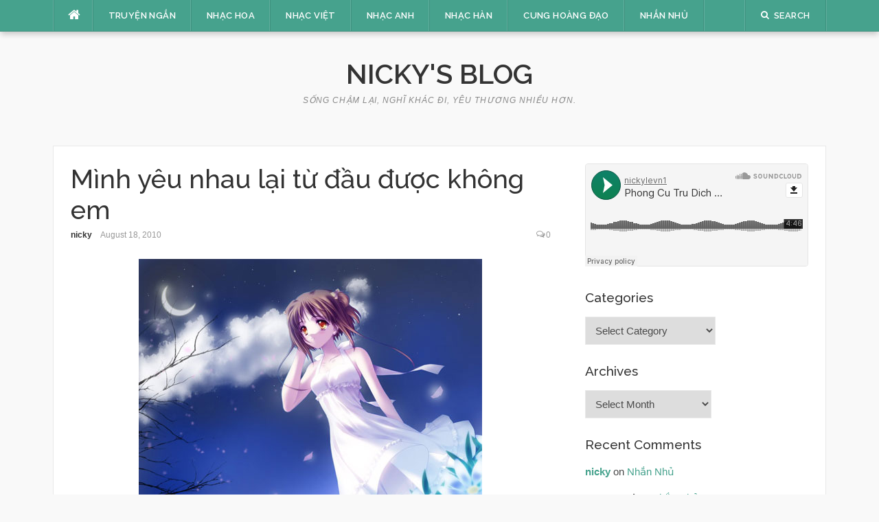

--- FILE ---
content_type: text/html; charset=UTF-8
request_url: https://quan4.net/minh-yeu-nhau-lai-tu-dau-duoc-khong-em/
body_size: 17861
content:
<!DOCTYPE html><html lang="en-US" prefix="og: https://ogp.me/ns#"><head><meta charset="UTF-8"><meta name="viewport" content="width=device-width, initial-scale=1"><link rel="profile" href="https://gmpg.org/xfn/11"><link rel="pingback" href="https://quan4.net/xmlrpc.php"><title>Mình yêu nhau lại từ đầu được không em - Nicky&#039;s Blog</title><meta name="description" content="“Nếu mình lấy nhau, điều mà cả đời này  em muốn làm nhất chính là toàn tâm toàn ý yêu  anh… Vì thế, nếu một ngày mình chán nhau. Hãy nhắm mắt… Chứ đừng buông"/><meta name="robots" content="follow, index, max-snippet:-1, max-video-preview:-1, max-image-preview:large"/><link rel="canonical" href="https://quan4.net/minh-yeu-nhau-lai-tu-dau-duoc-khong-em/" /><meta property="og:locale" content="en_US" /><meta property="og:type" content="article" /><meta property="og:title" content="Mình yêu nhau lại từ đầu được không em - Nicky&#039;s Blog" /><meta property="og:description" content="“Nếu mình lấy nhau, điều mà cả đời này  em muốn làm nhất chính là toàn tâm toàn ý yêu  anh… Vì thế, nếu một ngày mình chán nhau. Hãy nhắm mắt… Chứ đừng buông" /><meta property="og:url" content="https://quan4.net/minh-yeu-nhau-lai-tu-dau-duoc-khong-em/" /><meta property="og:site_name" content="Nicky&#039;s Blog" /><meta property="article:tag" content="chinesemusic" /><meta property="article:tag" content="loi dich" /><meta property="article:tag" content="loidich" /><meta property="article:tag" content="nhac hoa" /><meta property="article:tag" content="nhac phim" /><meta property="article:tag" content="nhac trung" /><meta property="article:tag" content="nhachoa" /><meta property="article:tag" content="tieng hoa" /><meta property="article:tag" content="truyenngan" /><meta property="article:section" content="Truyện Ngắn" /><meta property="og:updated_time" content="2010-08-18T10:45:15+07:00" /><meta property="og:image" content="https://quan4.net/wp-content/uploads/2010/08/55225094-1239181038-MAI-MAI-1.jpg" /><meta property="og:image:secure_url" content="https://quan4.net/wp-content/uploads/2010/08/55225094-1239181038-MAI-MAI-1.jpg" /><meta property="og:image:width" content="500" /><meta property="og:image:height" content="375" /><meta property="og:image:alt" content="Mình yêu nhau lại từ đầu được không em" /><meta property="og:image:type" content="image/jpeg" /><meta property="article:published_time" content="2010-08-18T10:44:20+07:00" /><meta property="article:modified_time" content="2010-08-18T10:45:15+07:00" /><meta name="twitter:card" content="summary_large_image" /><meta name="twitter:title" content="Mình yêu nhau lại từ đầu được không em - Nicky&#039;s Blog" /><meta name="twitter:description" content="“Nếu mình lấy nhau, điều mà cả đời này  em muốn làm nhất chính là toàn tâm toàn ý yêu  anh… Vì thế, nếu một ngày mình chán nhau. Hãy nhắm mắt… Chứ đừng buông" /><meta name="twitter:image" content="https://quan4.net/wp-content/uploads/2010/08/55225094-1239181038-MAI-MAI-1.jpg" /><meta name="twitter:label1" content="Written by" /><meta name="twitter:data1" content="nicky" /><meta name="twitter:label2" content="Time to read" /><meta name="twitter:data2" content="11 minutes" /> <script type="application/ld+json" class="rank-math-schema">{"@context":"https://schema.org","@graph":["",{"@type":"WebSite","@id":"https://quan4.net/#website","url":"https://quan4.net","name":"Nicky&#039;s Blog","inLanguage":"en-US"},{"@type":"ImageObject","@id":"https://quan4.net/wp-content/uploads/2010/08/55225094-1239181038-MAI-MAI-1.jpg","url":"https://quan4.net/wp-content/uploads/2010/08/55225094-1239181038-MAI-MAI-1.jpg","width":"200","height":"200","inLanguage":"en-US"},{"@type":"WebPage","@id":"https://quan4.net/minh-yeu-nhau-lai-tu-dau-duoc-khong-em/#webpage","url":"https://quan4.net/minh-yeu-nhau-lai-tu-dau-duoc-khong-em/","name":"M\u00ecnh y\u00eau nhau l\u1ea1i t\u1eeb \u0111\u1ea7u \u0111\u01b0\u1ee3c kh\u00f4ng em - Nicky&#039;s Blog","datePublished":"2010-08-18T10:44:20+07:00","dateModified":"2010-08-18T10:45:15+07:00","isPartOf":{"@id":"https://quan4.net/#website"},"primaryImageOfPage":{"@id":"https://quan4.net/wp-content/uploads/2010/08/55225094-1239181038-MAI-MAI-1.jpg"},"inLanguage":"en-US"},{"@type":"Person","@id":"https://quan4.net/minh-yeu-nhau-lai-tu-dau-duoc-khong-em/#author","name":"nicky","image":{"@type":"ImageObject","@id":"https://quan4.net/wp-content/litespeed/avatar/00f5cee55801a8d05311824c9f012a77.jpg?ver=1769408519","url":"https://quan4.net/wp-content/litespeed/avatar/00f5cee55801a8d05311824c9f012a77.jpg?ver=1769408519","caption":"nicky","inLanguage":"en-US"},"sameAs":["https://quan4.net"]},{"@type":"BlogPosting","headline":"M\u00ecnh y\u00eau nhau l\u1ea1i t\u1eeb \u0111\u1ea7u \u0111\u01b0\u1ee3c kh\u00f4ng em - Nicky&#039;s Blog","datePublished":"2010-08-18T10:44:20+07:00","dateModified":"2010-08-18T10:45:15+07:00","articleSection":"Truy\u1ec7n Ng\u1eafn","author":{"@id":"https://quan4.net/minh-yeu-nhau-lai-tu-dau-duoc-khong-em/#author","name":"nicky"},"description":"\u201cN\u1ebfu m\u00ecnh l\u1ea5y nhau, \u0111i\u1ec1u m\u00e0 c\u1ea3 \u0111\u1eddi n\u00e0y\u00a0 em mu\u1ed1n l\u00e0m nh\u1ea5t ch\u00ednh l\u00e0 to\u00e0n t\u00e2m to\u00e0n \u00fd y\u00eau\u00a0 anh\u2026 V\u00ec th\u1ebf, n\u1ebfu m\u1ed9t ng\u00e0y m\u00ecnh ch\u00e1n nhau. H\u00e3y nh\u1eafm m\u1eaft\u2026 Ch\u1ee9 \u0111\u1eebng bu\u00f4ng","name":"M\u00ecnh y\u00eau nhau l\u1ea1i t\u1eeb \u0111\u1ea7u \u0111\u01b0\u1ee3c kh\u00f4ng em - Nicky&#039;s Blog","@id":"https://quan4.net/minh-yeu-nhau-lai-tu-dau-duoc-khong-em/#richSnippet","isPartOf":{"@id":"https://quan4.net/minh-yeu-nhau-lai-tu-dau-duoc-khong-em/#webpage"},"image":{"@id":"https://quan4.net/wp-content/uploads/2010/08/55225094-1239181038-MAI-MAI-1.jpg"},"inLanguage":"en-US","mainEntityOfPage":{"@id":"https://quan4.net/minh-yeu-nhau-lai-tu-dau-duoc-khong-em/#webpage"}}]}</script> <link rel='dns-prefetch' href='//fonts.googleapis.com' /><link rel="alternate" type="application/rss+xml" title="Nicky&#039;s Blog &raquo; Feed" href="https://quan4.net/feed/" /><link rel="alternate" type="application/rss+xml" title="Nicky&#039;s Blog &raquo; Comments Feed" href="https://quan4.net/comments/feed/" /><link rel="alternate" type="application/rss+xml" title="Nicky&#039;s Blog &raquo; Mình yêu nhau lại từ đầu được không em Comments Feed" href="https://quan4.net/minh-yeu-nhau-lai-tu-dau-duoc-khong-em/feed/" /> <script src="[data-uri]" defer></script><script data-optimized="1" src="https://quan4.net/wp-content/plugins/litespeed-cache/assets/js/webfontloader.min.js" defer></script><link data-optimized="2" rel="stylesheet" href="https://quan4.net/wp-content/litespeed/css/9a9fd4d95f1608b5892c0e9fc762976b.css?ver=e85d3" /> <script type="text/javascript" src="https://quan4.net/wp-includes/js/jquery/jquery.min.js" id="jquery-core-js"></script> <link rel="https://api.w.org/" href="https://quan4.net/wp-json/" /><link rel="alternate" title="JSON" type="application/json" href="https://quan4.net/wp-json/wp/v2/posts/3192" /><link rel="EditURI" type="application/rsd+xml" title="RSD" href="https://quan4.net/xmlrpc.php?rsd" /><link rel='shortlink' href='https://quan4.net/?p=3192' /><link rel="alternate" title="oEmbed (JSON)" type="application/json+oembed" href="https://quan4.net/wp-json/oembed/1.0/embed?url=https%3A%2F%2Fquan4.net%2Fminh-yeu-nhau-lai-tu-dau-duoc-khong-em%2F" /><link rel="alternate" title="oEmbed (XML)" type="text/xml+oembed" href="https://quan4.net/wp-json/oembed/1.0/embed?url=https%3A%2F%2Fquan4.net%2Fminh-yeu-nhau-lai-tu-dau-duoc-khong-em%2F&#038;format=xml" /></head><body class="wp-singular post-template-default single single-post postid-3192 single-format-standard wp-theme-codilight-lite group-blog"><div id="page" class="hfeed site">
<a class="skip-link screen-reader-text" href="#content">Skip to content</a><div id="topbar" class="site-topbar"><div class="container"><div class="topbar-left pull-left"><nav id="site-navigation" class="main-navigation" >
<span class="home-menu"> <a href="https://quan4.net/" rel="home"><i class="fa fa-home"></i></a></span>
<span class="nav-toggle"><a href="#0" id="nav-toggle">Menu<span></span></a></span><ul class="ft-menu"><li id="menu-item-5764" class="menu-item menu-item-type-taxonomy menu-item-object-category current-post-ancestor current-menu-parent current-post-parent menu-item-5764"><a href="https://quan4.net/category/truyen-ngan/">Truyện Ngắn</a></li><li id="menu-item-5763" class="menu-item menu-item-type-taxonomy menu-item-object-category menu-item-5763"><a href="https://quan4.net/category/nhac-hoa/">Nhạc Hoa</a></li><li id="menu-item-5765" class="menu-item menu-item-type-taxonomy menu-item-object-category menu-item-5765"><a href="https://quan4.net/category/nhac-vn/">Nhạc Việt</a></li><li id="menu-item-5767" class="menu-item menu-item-type-taxonomy menu-item-object-category menu-item-5767"><a href="https://quan4.net/category/nhac-anh/">Nhạc Anh</a></li><li id="menu-item-5768" class="menu-item menu-item-type-taxonomy menu-item-object-category menu-item-5768"><a href="https://quan4.net/category/nhac-han/">Nhạc Hàn</a></li><li id="menu-item-5769" class="menu-item menu-item-type-taxonomy menu-item-object-category menu-item-5769"><a href="https://quan4.net/category/cunghoangdao-2/">Cung Hoàng Đạo</a></li><li id="menu-item-6637" class="menu-item menu-item-type-post_type menu-item-object-page menu-item-6637"><a href="https://quan4.net/about/">Nhắn Nhủ</a></li></ul></nav></div><div class="topbar-right pull-right"><ul class="topbar-elements"><li class="topbar-search">
<a href="javascript:void(0)"><i class="search-icon fa fa-search"></i><span>Search</span></a><div class="dropdown-content dropdown-search"><form role="search" method="get" class="search-form" action="https://quan4.net/">
<label>
<span class="screen-reader-text">Search for:</span>
<input type="search" class="search-field" placeholder="Search &hellip;" value="" name="s" />
</label>
<input type="submit" class="search-submit" value="Search" /></form></div></li><div class="clear"></div></ul></div></div></div><div class="mobile-navigation"><ul><li class="menu-item menu-item-type-taxonomy menu-item-object-category current-post-ancestor current-menu-parent current-post-parent menu-item-5764"><a href="https://quan4.net/category/truyen-ngan/">Truyện Ngắn</a></li><li class="menu-item menu-item-type-taxonomy menu-item-object-category menu-item-5763"><a href="https://quan4.net/category/nhac-hoa/">Nhạc Hoa</a></li><li class="menu-item menu-item-type-taxonomy menu-item-object-category menu-item-5765"><a href="https://quan4.net/category/nhac-vn/">Nhạc Việt</a></li><li class="menu-item menu-item-type-taxonomy menu-item-object-category menu-item-5767"><a href="https://quan4.net/category/nhac-anh/">Nhạc Anh</a></li><li class="menu-item menu-item-type-taxonomy menu-item-object-category menu-item-5768"><a href="https://quan4.net/category/nhac-han/">Nhạc Hàn</a></li><li class="menu-item menu-item-type-taxonomy menu-item-object-category menu-item-5769"><a href="https://quan4.net/category/cunghoangdao-2/">Cung Hoàng Đạo</a></li><li class="menu-item menu-item-type-post_type menu-item-object-page menu-item-6637"><a href="https://quan4.net/about/">Nhắn Nhủ</a></li></ul></div><header id="masthead" class="site-header" ><div class="container"><div class="site-branding"><p class="site-title"><a href="https://quan4.net/" rel="home">Nicky's Blog</a></p><p class="site-description">Sống chậm lại, nghĩ khác đi, yêu thương nhiều hơn.</p></div></div></header><div id="content" class="site-content container right-sidebar"><div class="content-inside"><div id="primary" class="content-area"><main id="main" class="site-main" role="main"><article id="post-3192" class="post-3192 post type-post status-publish format-standard hentry category-truyen-ngan tag-chinesemusic tag-loi-dich tag-loidich tag-nhac-hoa-2 tag-nhac-phim tag-nhac-trung tag-nhachoa tag-tieng-hoa tag-truyenngan"><header class="entry-header entry-header-single"><h1 class="entry-title">Mình yêu nhau lại từ đầu được không em</h1><div class="entry-meta entry-meta-1"><span class="author vcard"><a class="url fn n" href="https://quan4.net/author/admin/">nicky</a></span><span class="entry-date"><time class="entry-date published" datetime="2010-08-18T10:44:20+07:00">August 18, 2010</time></span><span class="comments-link"><i class="fa fa-comments-o"></i><a href="https://quan4.net/minh-yeu-nhau-lai-tu-dau-duoc-khong-em/#respond">0</a></span></div></header><div class="entry-content"><p style="text-align: center;"><a href="https://quan4.net/wp-content/uploads/2010/08/55225094-1239181038-MAI-MAI-1.jpg"><img data-lazyloaded="1" src="[data-uri]" fetchpriority="high" decoding="async" class="alignnone size-full wp-image-3193" title="55225094-1239181038-MAI-MAI-1" data-src="https://quan4.net/wp-content/uploads/2010/08/55225094-1239181038-MAI-MAI-1.jpg" alt="" width="500" height="375" data-srcset="https://quan4.net/wp-content/uploads/2010/08/55225094-1239181038-MAI-MAI-1.jpg 500w, https://quan4.net/wp-content/uploads/2010/08/55225094-1239181038-MAI-MAI-1-300x225.jpg 300w" data-sizes="(max-width: 500px) 100vw, 500px" /><noscript><img fetchpriority="high" decoding="async" class="alignnone size-full wp-image-3193" title="55225094-1239181038-MAI-MAI-1" src="https://quan4.net/wp-content/uploads/2010/08/55225094-1239181038-MAI-MAI-1.jpg" alt="" width="500" height="375" srcset="https://quan4.net/wp-content/uploads/2010/08/55225094-1239181038-MAI-MAI-1.jpg 500w, https://quan4.net/wp-content/uploads/2010/08/55225094-1239181038-MAI-MAI-1-300x225.jpg 300w" sizes="(max-width: 500px) 100vw, 500px" /></noscript></a></p><p style="text-align: center;"><object classid="clsid:d27cdb6e-ae6d-11cf-96b8-444553540000" width="300" height="61" codebase="http://download.macromedia.com/pub/shockwave/cabs/flash/swflash.cab#version=6,0,40,0"><param name="src" value="http://static.mp3.zing.vn/skins/default/flash/player/mp3Player_skin2.swf?xmlurl=http://mp3.zing.vn/blog/?OC9lZi84ZWY5ZDVmYmI5MzUzNjFhNjg1YjEzOWFiMDUwZjkyZi5cUIbaBmUsICDN8VMOsWeBmggWmUsICOqdSBNw6NpIE3Do2l8SOG7kyBRdeG7s25oIEjGsMahWeBmd8dHJ1ZQ" /><param name="wmode" value="transparent" /><param name="quality" value="high" /><embed type="application/x-shockwave-flash" width="300" height="61" src="http://static.mp3.zing.vn/skins/default/flash/player/mp3Player_skin2.swf?xmlurl=http://mp3.zing.vn/blog/?OC9lZi84ZWY5ZDVmYmI5MzUzNjFhNjg1YjEzOWFiMDUwZjkyZi5cUIbaBmUsICDN8VMOsWeBmggWmUsICOqdSBNw6NpIE3Do2l8SOG7kyBRdeG7s25oIEjGsMahWeBmd8dHJ1ZQ" quality="high" wmode="transparent"></embed></object></p><blockquote><p><span style="color: #808000;"><em>“Nếu mình lấy nhau, điều mà cả đời này  em muốn làm nhất chính là toàn tâm toàn ý yêu  anh… Vì thế, nếu một ngày mình chán nhau. Hãy nhắm mắt… Chứ đừng buông tay…” </em></span></p></blockquote><p><span style="color: #800000;">Đó là một trong những  câu nói  đầu tiên của em khi em đồng ý yêu anh. Và đến tận bây giờ, em vẫn tin vào điều ấy, vì em cũng chỉ như những người con gái khác thôi, em có một trái tim biết yêu, một tâm hồn nhạy cảm biết đau và một tình yêu mà em muốn mãi dành cho ai đó, dù  nhỏ và giản đơn nhưng em cũng sẽ nâng niu trân trọng.</span></p><p><span style="color: #800000;">Đôi khi em ngồi nghĩ về những dự định của hai đứa mình, về ảnh đám cưới sau này sẽ chụp  thế nào, ở đâu. Về khu vườn mà vợ chồng mình sẽ trồng trước hiên nhà, hay những đứa trẻ của em và anh mà em  nói rằng sẽ phải cho chúng ăn mặc thật cute và đáng yêu anh ạ. Em nghĩ đến những bữa cơm sau này khi anh lấy em về làm vợ,về tên con chúng mình phải đặt  thế nọ, thế kia cơ…Em nghĩ tới một gia đình nhỏ thuộc về em, ở đó em sẽ đánh thức anh mỗi ngày khi mặt trời bắt đầu sắp len qua ô cửa sổ.Vì thế em tin rằng <strong>nếu có lấy chồng em sẽ phải lấy người Yêu Em và Em Yêu anh ạ! </strong></span></p><p><span style="color: #800000;"><em>Em đưa tay vít lấy thời gian tìm lại kí ức của những ngày mình mới yêu nhau anh nhé !</em></span></p><p><span style="color: #800000;">Em gọi thành phố nơi mình  đang sống là thành phố không ngủ, vì ở đó luôn sáng đèn, bất kể là ngày hay đêm em đều nghe thấy tiếng cuộc sống nơi đây chuyển động.Vì nhiều đêm dài em không dám kéo rèm nhìn ra những khoảng sáng bên ngoài, không dám nhìn những ô của sổ màu vàng của những tòa nhà đối diện.Vì em sợ em khóc, vì em sợ em yếu mềm.</span></p><p><span style="color: #800000;">Anh bước vào cuộc sống của em như thế nào nhỉ? Chỉ nhớ rằng khi vẫn còn là bạn bè, mình hay khắc khẩu và mình hay cãi nhau lắm, anh nói ra câu nào là em cãi lại câu ấy,anh hỏi em câu nào thì em mới trả lời anh câu ấy,anh chọc giận em lần nào là em lườm cho anh phải quay mặt đi lần ấy.Lần nào anh nhìn em cười cũng bị em quay sang hỏi “Nhìn gì?” , “Cười gì?” , lần nào anh gọi em bằng một cái biệt danh mà anh mới nghĩ ra cũng bị em  đứng lại  hỏi “Thế em không có tên à?” Những lúc như thế anh nghiêng đầu nhìn em khó hiểu, anh biết không em thích nhìn anh như thế ! Là những lúc khuôn mặt anh ngô ngố rất hiền.</span></p><p><span style="color: #800000;">Em gọi anh là cái lò đốt thuốc, điếu thuốc lúc nào cũng mập mờ cháy dở trên tay. Có những lúc không biết vì sao đôi mắt anh thoảng chút u buồn,anh ngửa mặt lên trời, đưa chân dập điếu thuốc đang cháy dở rồi lặng lẽ bỏ đi.</span></p><p><span style="color: #800000;">Anh nóng tính, anh hay vùng vằng giận dỗi như đứa trẻ con, mọi người rất sợ anh mỗi khi anh bực mình còn em thì cứ vẫn vênh cái mặt lên mà đáp lại ,em bảo vì em thích trêu tức anh, anh càng tức em càng thích.</span></p><p><span style="color: #800000;">Em gọi con đường dài mà mình vẫn hay đi về cùng nhau là đường Hoa Ngọc Lan. Khi em đến em cứ lặng lẽ đi mà không để ý rằng cả một chặng đường dài em bước qua ngập tràn cây Ngọc Lan chưa đến mùa nở. Một buổi tối về qua, trời nổi gió làm cho hàng Ngọc Lan đan rối vào nhau,anh quay sang nói với em<em> “Đây là con đường đẹp nhất trường mình !”</em> Em ngẩng đầu lên, gió xào xạc lướt qua… Lúc đó em biết rằng với em nó sẽ là con đường đẹp nhất.</span></p><p><span style="color: #800000;"><em>Vít  thời gian tìm lại kí ức của những ngày mình mới yêu nhau anh nhé!</em></span></p><p><span style="color: #800000;">Là nụ cười ướt đẫm mồ hôi của anh khi anh đi bộ đến mấy vòng cái công viên trên núi chỉ để lấy hai con cá mà em vừa mua chưa kịp mang về.</span></p><p><span style="color: #800000;">Là ánh  đèn rực rỡ bên hai bờ sông Châu giang của buổi hẹn hò đầu tiên hai đứa đi chơi.Ngày hôm đó, chân em tấy đỏ lên vì đôi giày mới,vì đi bộ nhiều.Anh bất chấp những cái nhìn hiếu kỳ cõng em trên lưng đi qua gần hết những cây cầu rực rỡ bắc qua dòng sông ấy.Anh bảo rằng,trong thành phố có 5 cây cầu bắc qua sông Châu Giang,anh nhất định sẽ cõng em qua hết 5 cây cầu ấy…Em nhìn anh cười và nói rằng:</span></p><p><span style="color: #800000;">&#8211; “A có thấy nước sông Châu Giang đang chảy không? Nếu có một ngày anh phản bội em,em sẽ biến thành nước sông Châu Giang để nhấn chìm anh …</span></p><p><span style="color: #800000;">&#8211; Vậy thì anh sẽ chuộc lại lỗi lầm bằng cách biến thành hai bên bờ để mãi bao quanh nước dòng sông em ạ” &#8211; Anh nhìn dòng nước đang chảy nói.</span></p><p><span style="color: #800000;">Là giây phút mình cùng viết tên nhau trên dải lụa màu đỏ quăng lên cây Nhân Duyên trên núi Bạch Vân. Truyền thuyết về cây Nhân Duyên, rằng những dải dây màu đỏ ấy sẽ giữ hai người yêu nhau ở bên nhau, những người yêu nhau cuối cùng vẫn sẽ về với nhau.</span></p><p><span style="color: #800000;">Là biển mùa đông sương trắng che lấp hết tầm nhìn, anh lấy cát về cho vào lọ thuỷ tinh để giữ lại những nơi mà chúng mình đã cùng nhau đi qua, chiếc lá phong màu đỏ  khi mình cùng vứt chìa khoá xuống vực sâu nơi Khoá Đồng Tâm vẫn còn ép trong trang vở, là tên của hai đứa khắc trên hạt gạo và móc vào điện thoại của nhau. Là những mùa hoa nở trên những con đường trong trường mà chúng mình đặt tên.</span></p><p><span style="color: #800000;">Là hơi ấm phả ra từ tách cà phê Capuchino trong quán café  mình vẫn ngồi. Đó là ngày kỉ niệm chúng mình yêu nhau được một tháng, quán café đó,chiếc bàn gần cửa sổ, hương vị café , và chàng ca sĩ đang hát bản tình ca có tên “10 năm” ấy . Anh bảo rằng ngày này năm sau bọn mình nhất định sẽ ngồi đúng vị trí này, uống loại café này và nghe lại bản tình ca này.</span></p><p><span style="color: #800000;">Là Valentine lạnh buốt vào mồng 1 Tết khi chúng mình về nước, anh chạy xe gần 150km xuống với em.Anh đưa cho em hai hộp quà, trong cái hộp đó có 1 bông hoa hồng và một tờ lịch gấp đôi. Trên tờ lịch đề  “Giao thừa …năm…” . Anh bảo có nghĩa là mình cùng đếm từ giao thừa đầu tiên mình có nhau cho đến nhiều năm sau này nữa.</span></p><p><span style="color: #800000;">Là cái mail anh gửi cho em đã lâu lắm rồi khi mình giận dỗi nhau, anh nói rằng bởi vì có em trong cuộc đời nên anh mới biết rằng nó rộng lớn biết bao nhiêu, anh khám phá ra những điều anh chưa từng hay nghĩ đến và đi qua những con đường anh vốn dĩ chưa từng bước qua.</span></p><p><span style="color: #800000;">Em đã tin vào tình yêu này.Em gạt bỏ những dư âm đã qua của anh, gạt bỏ những rào cản ngăn em đến với anh vì em thật sự biết yêu đơn giản chỉ là yêu, là khi trái tim  em muốn hướng về một ai đó và ở bên người đó. Đôi khi để bảo vệ cái tình yêu mong manh này em cố dối mình rằng những việc không vui xảy ra chỉ là một giấc mộng mị mà em chưa tỉnh. Rồi chúng mình sẽ không sao, và em cất những nỗi hoang mang ấy ở rất sâu trong tim, để không một ai thấy.</span></p><p><span style="color: #800000;">Nỗi đau rằng… Anh… đã có một phút ngã lòng phản bội em</span></p><p><span style="color: #800000;">Nếu em nói rằng em không đau, không buồn, không khóc thì đó đương nhiên là nói dối. Nhưng nếu nói lòng em giờ trống rỗng, không cảm giác thấy buồn, thấy đau thì cũng chẳng sai. Em biết một phần nào đó trong  trái tim biết yêu của em đã không còn như cũ. Trái tim này em đã chia nó thành 3 phần,<strong><em> một nửa để yêu, một phần còn lại để buồn và phần nhỏ nữa em để nó về trạng thái rỗng không. </em></strong>Đó là những phần yêu thương đã mất đi…</span></p><p><span style="color: #800000;">Anh chỉ hỏi em rằng “Em sẽ vứt bỏ những gì thuộc về anh chứ ?” .Biết nói thế nào nhỉ,những gì đã qua giữa 2 đứa,những buồn vui, giận hờn, tất cả những  kỉ niệm ở nơi đây, bóng dáng của anh, nụ cười của anh, mùi hương của anh. <strong>Nếu giờ con đường của mình phân đôi, em vẫn sẽ giữ nó lại, những gì đã qua em sẽ để dành suốt đời…</strong></span></p><p><span style="color: #800000;">Trong thâm tâm em, chưa bao giờ em nghĩ rằng anh sẽ phản bội em,vì em tin rằng những người con gái của anh sẽ không ai có thể yêu anh nhiều hơn em đâu.Trong thâm tâm em, em không bao giờ muốn mình chết đi sẽ biến thành nước sông Châu Giang để nhấn chìm anh như lời em nói,vì khi ấy anh có hoá thành hai bên bờ sông cũng đâu ngăn được nước sông trôi về biển. Trong thâm tâm em,em không hận anh, cũng không hận người con gái cũ của anh. Nhưng em không biết phải lí giải nó ra sao. <strong>Em chỉ không muốn làm tổn thương người khác sao người khác cứ phải làm tổn thương em?</strong></span></p><p><span style="color: #800000;">Em sẽ không trách móc, vì điều đó giờ đâu còn nghĩa lí gì nữa. Thứ còn lại duy nhất có ý nghĩa bây giờ có lẽ chỉ là tình cảm của đôi bên. Anh chỉ im lặng  ở bên em, lăn lóc  cả một tuần trời ra vào bệnh viện vì em ốm. Nhìn những lúc anh ngủ gật trên ghế hay phải nhịn đói vì em, em biết em thật sự vẫn thương và vẫn yêu anh nhưng những gì anh làm cho em đó là vì anh vẫn còn yêu em hay chỉ là vì anh thương hại?</span></p><p><span style="color: #800000;"><em>Vít  thời gian tìm lại kí ức của những ngày mình mới yêu nhau anh nhé</em><em>!</em><em> </em></span></p><p><span style="color: #800000;"><strong>Những gì không thuộc về em thì em không bao giờ nắm giữ… em có đủ mạnh mẽ để buông tay, đủ tự tin để cười, đủ nghị lực để luôn sống tốt.</strong></span></p><p><span style="color: #800000;"><strong><em> “Bọn mình yêu nhau lại từ đầu được không em?!”</em></strong></span></p><p><span style="color: #800000;">Nếu như anh cảm thấy đó thật sự chỉ là sai lầm. Nếu như anh thật sự vẫn cần em đi cùng anh trên con đường  anh đã chọn. Vậy thì em sẽ vẫn dùng phần còn lại của trái tim biết yêu để tiếp tục bước cùng anh. Rồi cũng có thể một ngày nào đó, <strong>khi trả hết yêu thương cho anh, em sẽ tự mình rời xa anh, rời xa kỉ niệm.</strong></span></p><p><span style="color: #800000;">Em chẳng phải là cao thượng, vị tha gì đâu. Chỉ là những gì thuộc về anh, em phải trả lại nó về cho anh chứ. Em gọi anh là người đàn ông mà em rất yêu, rất yêu. Tình cảm này của em vốn dĩ là dành cho anh, em chỉ muốn mình thanh thản, vì thế em cần trả lại nó về với anh.</span></p><p><span style="color: #800000;">Nhiều người sẽ nghĩ em điên rồ, em ngốc nghếch. Nhưng kệ đi, ai đó đã nói rồi, <strong>yêu đơn giản chỉ là yêu</strong>. Vậy thì hãy một lần duy nhất cho tình yêu một lối để đi.</span></p><p><span style="color: #800000;">Chiều tắt nắng rồi…</span></p><p><span style="color: #800000;">Ban công mở toang cửa,  bài hát em thích mà anh đã chép lại lời để về nhà tìm khi chúng mình nghe thấy trong siê u thị vẫn lặp đi lặp lại  từ chiếc máy tính của phòng em</span></p><p><span style="color: #800000;"><em>“Nếu như đây là  tình yêu…</em></span></p><p><span style="color: #800000;"><em>Nếu như đây không phải là kết cục…</em></span></p><p><span style="color: #800000;"><em>Nếu như em vẫn còn yêu anh..</em></span></p><p><span style="color: #800000;"><em>Nếu em nguyện tin rằng , anh chính là duy nhất”</em></span></p><p><span style="color: #800000;">Chiều tắt nắng rồi, gió vẫn cứ thổi miên  man…</span></p><p><span style="color: #800000;">Em thích gió,vì em tin Gió sẽ làm em quên tất cả.Hôm nay là một ngày trời gió, ban công của em ngập gió, em cầu mong nó thổi hết những đau thương của em, để em lại là em, để em lại có thể yêu anh như ngày đầu tiên em đến!</span></p><p style="text-align: right;"><span style="color: #800000;">BlogViet<br />
</span></p><div class='yarpp yarpp-related yarpp-related-website yarpp-template-list'><p>Related posts:</p><ol><li><a href="https://quan4.net/ngay-ay-neu-ta-khong-gap-nhau/" rel="bookmark" title="Ngày ấy nếu ta không gặp nhau">Ngày ấy nếu ta không gặp nhau</a></li><li><a href="https://quan4.net/yeu-ban-gai-cua-ban-minh-vi-nung/" rel="bookmark" title="Yêu bạn gái của bạn mình &#8211; Vị Nùng">Yêu bạn gái của bạn mình &#8211; Vị Nùng</a></li><li><a href="https://quan4.net/co-em-nhung-khong-co-duoc-trai-tim-em/" rel="bookmark" title="Có em nhưng không có được trái tim em">Có em nhưng không có được trái tim em</a></li><li><a href="https://quan4.net/co-mot-noi-nho-khong-phai-la-tinh-yeu/" rel="bookmark" title="Có một nỗi nhớ không phải là tình yêu">Có một nỗi nhớ không phải là tình yêu</a></li><li><a href="https://quan4.net/quyen-nhat-ki-nhat-duoc/" rel="bookmark" title="Quyển nhật kí nhặt được">Quyển nhật kí nhặt được</a></li><li><a href="https://quan4.net/neu-bong-dung-ta-chan-nhau/" rel="bookmark" title="Nếu bỗng dưng ta chán nhau!">Nếu bỗng dưng ta chán nhau!</a></li><li><a href="https://quan4.net/20-nam-truong-minh-minh/" rel="bookmark" title="20 năm &#8211; Trương Minh Minh">20 năm &#8211; Trương Minh Minh</a></li><li><a href="https://quan4.net/vay-ta-yeu-nhau-di/" rel="bookmark" title="Vậy ta yêu nhau đi">Vậy ta yêu nhau đi</a></li><li><a href="https://quan4.net/huyen-thoai-nhau/" rel="bookmark" title="Huyền Thoại Nhậu!">Huyền Thoại Nhậu!</a></li><li><a href="https://quan4.net/emchico-khong-duoc-ve-nha-tre-hon-10-gio/" rel="bookmark" title="Em/Chị/Cô không được về nhà trễ hơn 10 giờ!">Em/Chị/Cô không được về nhà trễ hơn 10 giờ!</a></li></ol></div></div><footer class="entry-footer"><div class="entry-taxonomies"><div class="entry-categories"><span>Categories</span><ul class="post-categories"><li><a href="https://quan4.net/category/truyen-ngan/" rel="category tag">Truyện Ngắn</a></li></ul></div><div class="entry-tags"><span>Tags</span><ul class="post-tags"><li><a href="https://quan4.net/tag/chinesemusic/" rel="tag">chinesemusic</a></li><li><a href="https://quan4.net/tag/loi-dich/" rel="tag">loi dich</a></li><li><a href="https://quan4.net/tag/loidich/" rel="tag">loidich</a></li><li><a href="https://quan4.net/tag/nhac-hoa-2/" rel="tag">nhac hoa</a></li><li><a href="https://quan4.net/tag/nhac-phim/" rel="tag">nhac phim</a></li><li><a href="https://quan4.net/tag/nhac-trung/" rel="tag">nhac trung</a></li><li><a href="https://quan4.net/tag/nhachoa/" rel="tag">nhachoa</a></li><li><a href="https://quan4.net/tag/tieng-hoa/" rel="tag">tieng hoa</a></li><li><a href="https://quan4.net/tag/truyenngan/" rel="tag">truyenngan</a></li></ul></div></div><div class="post-navigation row"><div class="col-md-6">
<span>Previous article</span><h2 class="h5"><a href="https://quan4.net/vi-anh-mai-mai-la-nguoi-den-sau/" rel="prev">Vì anh mãi mãi là người đến sau</a></h2></div><div class="col-md-6 post-navi-next">
<span>Next article</span><h2 class="h5"><a href="https://quan4.net/vo-oi-anh-biet-loi-roi/" rel="next">Vợ ơi, anh biết lỗi rồi</a></h2></div></div></footer></article><div id="comments" class="comments-area"><div id="respond" class="comment-respond"><h3 id="reply-title" class="comment-reply-title">Leave a Reply <small><a rel="nofollow" id="cancel-comment-reply-link" href="/minh-yeu-nhau-lai-tu-dau-duoc-khong-em/#respond" style="display:none;">Cancel reply</a></small></h3><form action="https://quan4.net/wp-comments-post.php" method="post" id="commentform" class="comment-form"><p class="comment-notes"><span id="email-notes">Your email address will not be published.</span> <span class="required-field-message">Required fields are marked <span class="required">*</span></span></p><p class="comment-form-comment"><label for="comment">Comment <span class="required">*</span></label><textarea id="comment" name="comment" cols="45" rows="8" maxlength="65525" required></textarea></p><p class="comment-form-author"><label for="author">Name</label> <input id="author" name="author" type="text" value="" size="30" maxlength="245" autocomplete="name" /></p><p class="comment-form-email"><label for="email">Email</label> <input id="email" name="email" type="email" value="" size="30" maxlength="100" aria-describedby="email-notes" autocomplete="email" /></p><p class="comment-form-url"><label for="url">Website</label> <input id="url" name="url" type="url" value="" size="30" maxlength="200" autocomplete="url" /></p><p class="comment-form-cookies-consent"><input id="wp-comment-cookies-consent" name="wp-comment-cookies-consent" type="checkbox" value="yes" /> <label for="wp-comment-cookies-consent">Save my name, email, and website in this browser for the next time I comment.</label></p> <script>document.addEventListener("DOMContentLoaded", function() { setTimeout(function(){ var e=document.getElementById("cf-turnstile-c-1342760806"); e&&!e.innerHTML.trim()&&(turnstile.remove("#cf-turnstile-c-1342760806"), turnstile.render("#cf-turnstile-c-1342760806", {sitekey:"0x4AAAAAACArzvSIex-mG8p3"})); }, 100); });</script> <p class="form-submit"><span id="cf-turnstile-c-1342760806" class="cf-turnstile cf-turnstile-comments" data-action="wordpress-comment" data-callback="" data-sitekey="0x4AAAAAACArzvSIex-mG8p3" data-theme="light" data-language="auto" data-appearance="always" data-size="normal" data-retry="auto" data-retry-interval="1000"></span><br class="cf-turnstile-br cf-turnstile-br-comments"><input name="submit" type="submit" id="submit" class="submit" value="Post Comment" /><script type="text/javascript">document.addEventListener("DOMContentLoaded", function() { document.body.addEventListener("click", function(event) { if (event.target.matches(".comment-reply-link, #cancel-comment-reply-link")) { turnstile.reset(".comment-form .cf-turnstile"); } }); });</script> <input type='hidden' name='comment_post_ID' value='3192' id='comment_post_ID' />
<input type='hidden' name='comment_parent' id='comment_parent' value='0' /></p></form></div></div></main></div><div id="secondary" class="widget-area sidebar" role="complementary"><aside id="text-470753552" class="widget widget_text"><div class="textwidget"><iframe width="100%" scrolling="no" frameborder="no" src="https://w.soundcloud.com/player/?url=http%3A%2F%2Fapi.soundcloud.com%2Fplaylists%2F2049952%3Fsecret_token%3Ds-ZMyBE&amp;color=0e8169&amp;auto_play=false&amp;show_artwork=false"></iframe></div></aside><aside id="categories-470765893" class="widget widget_categories"><h2 class="widget-title"><span>Categories</span></h2><form action="https://quan4.net" method="get"><label class="screen-reader-text" for="cat">Categories</label><select  name='cat' id='cat' class='postform'><option value='-1'>Select Category</option><option class="level-0" value="134">Cung Hoàng Đạo&nbsp;&nbsp;(12)</option><option class="level-0" value="43">Nhạc Anh&nbsp;&nbsp;(26)</option><option class="level-0" value="48">Nhạc Hàn&nbsp;&nbsp;(20)</option><option class="level-0" value="40">Nhạc Hoa&nbsp;&nbsp;(415)</option><option class="level-0" value="37">Nhạc Việt&nbsp;&nbsp;(43)</option><option class="level-0" value="41">Thủ Thuật&nbsp;&nbsp;(28)</option><option class="level-0" value="39">Truyện Ngắn&nbsp;&nbsp;(314)</option><option class="level-0" value="1">Uncategory&nbsp;&nbsp;(128)</option>
</select></form></aside><aside id="archives-5" class="widget widget_archive"><h2 class="widget-title"><span>Archives</span></h2>		<label class="screen-reader-text" for="archives-dropdown-5">Archives</label>
<select id="archives-dropdown-5" name="archive-dropdown"><option value="">Select Month</option><option value='https://quan4.net/2025/12/'> December 2025 &nbsp;(1)</option><option value='https://quan4.net/2024/03/'> March 2024 &nbsp;(4)</option><option value='https://quan4.net/2023/10/'> October 2023 &nbsp;(2)</option><option value='https://quan4.net/2023/09/'> September 2023 &nbsp;(1)</option><option value='https://quan4.net/2023/03/'> March 2023 &nbsp;(1)</option><option value='https://quan4.net/2020/02/'> February 2020 &nbsp;(1)</option><option value='https://quan4.net/2018/06/'> June 2018 &nbsp;(1)</option><option value='https://quan4.net/2018/02/'> February 2018 &nbsp;(1)</option><option value='https://quan4.net/2017/12/'> December 2017 &nbsp;(5)</option><option value='https://quan4.net/2017/02/'> February 2017 &nbsp;(1)</option><option value='https://quan4.net/2016/01/'> January 2016 &nbsp;(1)</option><option value='https://quan4.net/2014/08/'> August 2014 &nbsp;(2)</option><option value='https://quan4.net/2014/05/'> May 2014 &nbsp;(1)</option><option value='https://quan4.net/2014/04/'> April 2014 &nbsp;(1)</option><option value='https://quan4.net/2014/03/'> March 2014 &nbsp;(2)</option><option value='https://quan4.net/2014/02/'> February 2014 &nbsp;(1)</option><option value='https://quan4.net/2014/01/'> January 2014 &nbsp;(1)</option><option value='https://quan4.net/2013/12/'> December 2013 &nbsp;(1)</option><option value='https://quan4.net/2013/11/'> November 2013 &nbsp;(1)</option><option value='https://quan4.net/2013/10/'> October 2013 &nbsp;(4)</option><option value='https://quan4.net/2013/09/'> September 2013 &nbsp;(4)</option><option value='https://quan4.net/2013/08/'> August 2013 &nbsp;(3)</option><option value='https://quan4.net/2013/07/'> July 2013 &nbsp;(6)</option><option value='https://quan4.net/2013/06/'> June 2013 &nbsp;(5)</option><option value='https://quan4.net/2013/05/'> May 2013 &nbsp;(5)</option><option value='https://quan4.net/2013/04/'> April 2013 &nbsp;(4)</option><option value='https://quan4.net/2013/03/'> March 2013 &nbsp;(7)</option><option value='https://quan4.net/2013/02/'> February 2013 &nbsp;(1)</option><option value='https://quan4.net/2013/01/'> January 2013 &nbsp;(2)</option><option value='https://quan4.net/2012/12/'> December 2012 &nbsp;(5)</option><option value='https://quan4.net/2012/11/'> November 2012 &nbsp;(6)</option><option value='https://quan4.net/2012/10/'> October 2012 &nbsp;(7)</option><option value='https://quan4.net/2012/09/'> September 2012 &nbsp;(2)</option><option value='https://quan4.net/2012/08/'> August 2012 &nbsp;(3)</option><option value='https://quan4.net/2012/07/'> July 2012 &nbsp;(5)</option><option value='https://quan4.net/2012/06/'> June 2012 &nbsp;(5)</option><option value='https://quan4.net/2012/05/'> May 2012 &nbsp;(11)</option><option value='https://quan4.net/2012/04/'> April 2012 &nbsp;(3)</option><option value='https://quan4.net/2012/03/'> March 2012 &nbsp;(5)</option><option value='https://quan4.net/2012/02/'> February 2012 &nbsp;(8)</option><option value='https://quan4.net/2012/01/'> January 2012 &nbsp;(11)</option><option value='https://quan4.net/2011/12/'> December 2011 &nbsp;(20)</option><option value='https://quan4.net/2011/11/'> November 2011 &nbsp;(23)</option><option value='https://quan4.net/2011/10/'> October 2011 &nbsp;(14)</option><option value='https://quan4.net/2011/09/'> September 2011 &nbsp;(11)</option><option value='https://quan4.net/2011/08/'> August 2011 &nbsp;(25)</option><option value='https://quan4.net/2011/07/'> July 2011 &nbsp;(19)</option><option value='https://quan4.net/2011/06/'> June 2011 &nbsp;(12)</option><option value='https://quan4.net/2011/05/'> May 2011 &nbsp;(15)</option><option value='https://quan4.net/2011/04/'> April 2011 &nbsp;(21)</option><option value='https://quan4.net/2011/03/'> March 2011 &nbsp;(21)</option><option value='https://quan4.net/2011/02/'> February 2011 &nbsp;(19)</option><option value='https://quan4.net/2011/01/'> January 2011 &nbsp;(14)</option><option value='https://quan4.net/2010/12/'> December 2010 &nbsp;(24)</option><option value='https://quan4.net/2010/11/'> November 2010 &nbsp;(24)</option><option value='https://quan4.net/2010/10/'> October 2010 &nbsp;(6)</option><option value='https://quan4.net/2010/09/'> September 2010 &nbsp;(4)</option><option value='https://quan4.net/2010/08/'> August 2010 &nbsp;(10)</option><option value='https://quan4.net/2010/07/'> July 2010 &nbsp;(13)</option><option value='https://quan4.net/2010/06/'> June 2010 &nbsp;(24)</option><option value='https://quan4.net/2010/05/'> May 2010 &nbsp;(26)</option><option value='https://quan4.net/2010/04/'> April 2010 &nbsp;(23)</option><option value='https://quan4.net/2010/03/'> March 2010 &nbsp;(18)</option><option value='https://quan4.net/2010/02/'> February 2010 &nbsp;(9)</option><option value='https://quan4.net/2010/01/'> January 2010 &nbsp;(22)</option><option value='https://quan4.net/2009/12/'> December 2009 &nbsp;(14)</option><option value='https://quan4.net/2009/11/'> November 2009 &nbsp;(15)</option><option value='https://quan4.net/2009/10/'> October 2009 &nbsp;(4)</option><option value='https://quan4.net/2009/09/'> September 2009 &nbsp;(9)</option><option value='https://quan4.net/2009/08/'> August 2009 &nbsp;(18)</option><option value='https://quan4.net/2009/07/'> July 2009 &nbsp;(22)</option><option value='https://quan4.net/2009/06/'> June 2009 &nbsp;(12)</option><option value='https://quan4.net/2009/05/'> May 2009 &nbsp;(11)</option><option value='https://quan4.net/2009/04/'> April 2009 &nbsp;(12)</option><option value='https://quan4.net/2009/03/'> March 2009 &nbsp;(12)</option><option value='https://quan4.net/2009/02/'> February 2009 &nbsp;(11)</option><option value='https://quan4.net/2009/01/'> January 2009 &nbsp;(5)</option><option value='https://quan4.net/2008/12/'> December 2008 &nbsp;(17)</option><option value='https://quan4.net/2008/11/'> November 2008 &nbsp;(15)</option><option value='https://quan4.net/2008/10/'> October 2008 &nbsp;(8)</option><option value='https://quan4.net/2008/09/'> September 2008 &nbsp;(4)</option><option value='https://quan4.net/2008/08/'> August 2008 &nbsp;(8)</option><option value='https://quan4.net/2008/07/'> July 2008 &nbsp;(5)</option><option value='https://quan4.net/2008/06/'> June 2008 &nbsp;(9)</option><option value='https://quan4.net/2008/05/'> May 2008 &nbsp;(18)</option><option value='https://quan4.net/2008/04/'> April 2008 &nbsp;(8)</option><option value='https://quan4.net/2008/03/'> March 2008 &nbsp;(19)</option><option value='https://quan4.net/2008/02/'> February 2008 &nbsp;(5)</option><option value='https://quan4.net/2008/01/'> January 2008 &nbsp;(17)</option><option value='https://quan4.net/2007/12/'> December 2007 &nbsp;(5)</option><option value='https://quan4.net/2007/11/'> November 2007 &nbsp;(3)</option><option value='https://quan4.net/2007/10/'> October 2007 &nbsp;(3)</option><option value='https://quan4.net/2007/09/'> September 2007 &nbsp;(4)</option><option value='https://quan4.net/2007/08/'> August 2007 &nbsp;(12)</option><option value='https://quan4.net/2007/07/'> July 2007 &nbsp;(9)</option><option value='https://quan4.net/2007/06/'> June 2007 &nbsp;(6)</option><option value='https://quan4.net/2007/05/'> May 2007 &nbsp;(17)</option><option value='https://quan4.net/2007/04/'> April 2007 &nbsp;(17)</option><option value='https://quan4.net/2007/03/'> March 2007 &nbsp;(18)</option><option value='https://quan4.net/2007/02/'> February 2007 &nbsp;(7)</option><option value='https://quan4.net/2007/01/'> January 2007 &nbsp;(26)</option><option value='https://quan4.net/2006/06/'> June 2006 &nbsp;(1)</option></select></aside><aside id="recent-comments-3" class="widget widget_recent_comments"><h2 class="widget-title"><span>Recent Comments</span></h2><ul id="recentcomments"><li class="recentcomments"><span class="comment-author-link"><a href="https://quan4.net" class="url" rel="ugc">nicky</a></span> on <a href="https://quan4.net/about/comment-page-1/#comment-15158">Nhắn Nhủ</a></li><li class="recentcomments"><span class="comment-author-link">Vương Lợi</span> on <a href="https://quan4.net/about/comment-page-1/#comment-15157">Nhắn Nhủ</a></li><li class="recentcomments"><span class="comment-author-link"><a href="https://quan4.net" class="url" rel="ugc">nicky</a></span> on <a href="https://quan4.net/about/comment-page-1/#comment-15156">Nhắn Nhủ</a></li><li class="recentcomments"><span class="comment-author-link"><a href="https://quan4.net" class="url" rel="ugc">nicky</a></span> on <a href="https://quan4.net/bao-thy-special-album-2011/comment-page-1/#comment-15155">Bảo Thy &#8211; Special Album 2011</a></li><li class="recentcomments"><span class="comment-author-link">Closer</span> on <a href="https://quan4.net/bao-thy-special-album-2011/comment-page-1/#comment-15154">Bảo Thy &#8211; Special Album 2011</a></li></ul></aside><aside id="tag_cloud-5" class="widget widget_tag_cloud"><h2 class="widget-title"><span>Tags</span></h2><div class="tagcloud"><a href="https://quan4.net/tag/aki/" class="tag-cloud-link tag-link-889 tag-link-position-1" style="font-size: 8pt;" aria-label="aki (98 items)">aki</a>
<a href="https://quan4.net/tag/chinesemusic/" class="tag-cloud-link tag-link-4 tag-link-position-2" style="font-size: 22pt;" aria-label="chinesemusic (947 items)">chinesemusic</a>
<a href="https://quan4.net/tag/chau-hoa-kien/" class="tag-cloud-link tag-link-893 tag-link-position-3" style="font-size: 8pt;" aria-label="châu hoa kiện (98 items)">châu hoa kiện</a>
<a href="https://quan4.net/tag/cu-giai/" class="tag-cloud-link tag-link-142 tag-link-position-4" style="font-size: 8pt;" aria-label="cu giai (98 items)">cu giai</a>
<a href="https://quan4.net/tag/cung-hoang-dao/" class="tag-cloud-link tag-link-121 tag-link-position-5" style="font-size: 8pt;" aria-label="cung hoang dao (98 items)">cung hoang dao</a>
<a href="https://quan4.net/tag/cunghoangdao/" class="tag-cloud-link tag-link-108 tag-link-position-6" style="font-size: 8pt;" aria-label="cunghoangdao (98 items)">cunghoangdao</a>
<a href="https://quan4.net/tag/dong-trinh/" class="tag-cloud-link tag-link-176 tag-link-position-7" style="font-size: 8pt;" aria-label="dong trinh (98 items)">dong trinh</a>
<a href="https://quan4.net/tag/dong-zhen/" class="tag-cloud-link tag-link-174 tag-link-position-8" style="font-size: 8pt;" aria-label="dong zhen (98 items)">dong zhen</a>
<a href="https://quan4.net/tag/ha-do/" class="tag-cloud-link tag-link-885 tag-link-position-9" style="font-size: 8pt;" aria-label="ha do (98 items)">ha do</a>
<a href="https://quan4.net/tag/hoang-dao/" class="tag-cloud-link tag-link-126 tag-link-position-10" style="font-size: 8pt;" aria-label="hoang dao (98 items)">hoang dao</a>
<a href="https://quan4.net/tag/hoangdao/" class="tag-cloud-link tag-link-106 tag-link-position-11" style="font-size: 8pt;" aria-label="hoangdao (98 items)">hoangdao</a>
<a href="https://quan4.net/tag/ho-ngan-ban/" class="tag-cloud-link tag-link-899 tag-link-position-12" style="font-size: 8pt;" aria-label="hồ ngạn bân (98 items)">hồ ngạn bân</a>
<a href="https://quan4.net/tag/hua-tung/" class="tag-cloud-link tag-link-900 tag-link-position-13" style="font-size: 8pt;" aria-label="hứa tung (98 items)">hứa tung</a>
<a href="https://quan4.net/tag/kim-nguu/" class="tag-cloud-link tag-link-128 tag-link-position-14" style="font-size: 8pt;" aria-label="kim nguu (98 items)">kim nguu</a>
<a href="https://quan4.net/tag/loi-dich/" class="tag-cloud-link tag-link-97 tag-link-position-15" style="font-size: 22pt;" aria-label="loi dich (947 items)">loi dich</a>
<a href="https://quan4.net/tag/loidich/" class="tag-cloud-link tag-link-86 tag-link-position-16" style="font-size: 22pt;" aria-label="loidich (947 items)">loidich</a>
<a href="https://quan4.net/tag/ly-ngoc-cuong/" class="tag-cloud-link tag-link-897 tag-link-position-17" style="font-size: 8pt;" aria-label="lý ngọc cương (98 items)">lý ngọc cương</a>
<a href="https://quan4.net/tag/ly-vu-xuan/" class="tag-cloud-link tag-link-898 tag-link-position-18" style="font-size: 8pt;" aria-label="lý vũ xuân (98 items)">lý vũ xuân</a>
<a href="https://quan4.net/tag/luu-luc-duong/" class="tag-cloud-link tag-link-896 tag-link-position-19" style="font-size: 8pt;" aria-label="lưu lực dương (98 items)">lưu lực dương</a>
<a href="https://quan4.net/tag/luu-duc-hoa/" class="tag-cloud-link tag-link-894 tag-link-position-20" style="font-size: 8pt;" aria-label="lưu Đức hoa (98 items)">lưu Đức hoa</a>
<a href="https://quan4.net/tag/macminhkydieu/" class="tag-cloud-link tag-link-884 tag-link-position-21" style="font-size: 8pt;" aria-label="macminhkydieu (98 items)">macminhkydieu</a>
<a href="https://quan4.net/tag/mac-minh-ky-dieu/" class="tag-cloud-link tag-link-883 tag-link-position-22" style="font-size: 8pt;" aria-label="mac minh ky dieu (98 items)">mac minh ky dieu</a>
<a href="https://quan4.net/tag/ma-ket/" class="tag-cloud-link tag-link-877 tag-link-position-23" style="font-size: 8pt;" aria-label="ma ket (98 items)">ma ket</a>
<a href="https://quan4.net/tag/nhac-hoa-2/" class="tag-cloud-link tag-link-80 tag-link-position-24" style="font-size: 22pt;" aria-label="nhac hoa (948 items)">nhac hoa</a>
<a href="https://quan4.net/tag/nhachoa/" class="tag-cloud-link tag-link-47 tag-link-position-25" style="font-size: 22pt;" aria-label="nhachoa (947 items)">nhachoa</a>
<a href="https://quan4.net/tag/nhac-phim/" class="tag-cloud-link tag-link-866 tag-link-position-26" style="font-size: 22pt;" aria-label="nhac phim (953 items)">nhac phim</a>
<a href="https://quan4.net/tag/nhac-trung/" class="tag-cloud-link tag-link-865 tag-link-position-27" style="font-size: 22pt;" aria-label="nhac trung (947 items)">nhac trung</a>
<a href="https://quan4.net/tag/nhan-ma/" class="tag-cloud-link tag-link-141 tag-link-position-28" style="font-size: 8pt;" aria-label="nhan ma (98 items)">nhan ma</a>
<a href="https://quan4.net/tag/short-stories/" class="tag-cloud-link tag-link-91 tag-link-position-29" style="font-size: 8pt;" aria-label="short stories (98 items)">short stories</a>
<a href="https://quan4.net/tag/song-ngu/" class="tag-cloud-link tag-link-880 tag-link-position-30" style="font-size: 8pt;" aria-label="song ngu (98 items)">song ngu</a>
<a href="https://quan4.net/tag/than-nong/" class="tag-cloud-link tag-link-122 tag-link-position-31" style="font-size: 8pt;" aria-label="than nong (98 items)">than nong</a>
<a href="https://quan4.net/tag/thien-binh/" class="tag-cloud-link tag-link-881 tag-link-position-32" style="font-size: 8pt;" aria-label="thien binh (98 items)">thien binh</a>
<a href="https://quan4.net/tag/thien-yet/" class="tag-cloud-link tag-link-878 tag-link-position-33" style="font-size: 8pt;" aria-label="thien yet (98 items)">thien yet</a>
<a href="https://quan4.net/tag/tieng-hoa/" class="tag-cloud-link tag-link-867 tag-link-position-34" style="font-size: 22pt;" aria-label="tieng hoa (947 items)">tieng hoa</a>
<a href="https://quan4.net/tag/tieu-thuyet/" class="tag-cloud-link tag-link-163 tag-link-position-35" style="font-size: 8pt;" aria-label="tieu thuyet (98 items)">tieu thuyet</a>
<a href="https://quan4.net/tag/tieu-khuc-nhi/" class="tag-cloud-link tag-link-888 tag-link-position-36" style="font-size: 8pt;" aria-label="tiểu khúc nhi (98 items)">tiểu khúc nhi</a>
<a href="https://quan4.net/tag/truyenngan/" class="tag-cloud-link tag-link-3 tag-link-position-37" style="font-size: 22pt;" aria-label="truyenngan (947 items)">truyenngan</a>
<a href="https://quan4.net/tag/truong-hoc-huu/" class="tag-cloud-link tag-link-895 tag-link-position-38" style="font-size: 8pt;" aria-label="trương học hữu (98 items)">trương học hữu</a>
<a href="https://quan4.net/tag/truong-tinh-dinh/" class="tag-cloud-link tag-link-892 tag-link-position-39" style="font-size: 8pt;" aria-label="trương tịnh dĩnh (98 items)">trương tịnh dĩnh</a>
<a href="https://quan4.net/tag/w-k/" class="tag-cloud-link tag-link-887 tag-link-position-40" style="font-size: 8pt;" aria-label="w.k (98 items)">w.k</a>
<a href="https://quan4.net/tag/walker/" class="tag-cloud-link tag-link-886 tag-link-position-41" style="font-size: 8pt;" aria-label="walker (98 items)">walker</a>
<a href="https://quan4.net/tag/winky-thi/" class="tag-cloud-link tag-link-890 tag-link-position-42" style="font-size: 8pt;" aria-label="winky thi (98 items)">winky thi</a>
<a href="https://quan4.net/tag/xu-nu/" class="tag-cloud-link tag-link-879 tag-link-position-43" style="font-size: 8pt;" aria-label="xu nu (98 items)">xu nu</a>
<a href="https://quan4.net/tag/am-tan-quai-vat/" class="tag-cloud-link tag-link-901 tag-link-position-44" style="font-size: 8pt;" aria-label="Âm tần quái vật (98 items)">Âm tần quái vật</a>
<a href="https://quan4.net/tag/dong-le/" class="tag-cloud-link tag-link-891 tag-link-position-45" style="font-size: 8pt;" aria-label="Đồng lệ (98 items)">Đồng lệ</a></div></aside><aside id="linkcat-2" class="widget widget_links"><h2 class="widget-title"><span>Blogroll</span></h2><ul class='xoxo blogroll'><li><a href="http://caheocon.wordpress.com">Blog Ca Heo Con</a></li><li><a href="http://cherylnguyen89.wordpress.com/" title="Vietsub clip nhạc Hoa" target="_blank">Cheryl Nguyen</a></li><li><a href="http://henrylongnguyen.com/" target="_blank">Heavenly Wind™</a></li><li><a href="http://lulushop.vn" title="Quà Tặng Hande Made">LuLu Shop</a></li><li><a href="http://phithuy.wordpress.com/" title="Danmei fan site" target="_blank">Tư Đồ Phỉ Thúy</a></li></ul></aside></div></div></div><div class="footer-shadow container"><div class="row"><div class="col-md-12">
<img data-lazyloaded="1" src="[data-uri]" data-src="https://quan4.net/wp-content/themes/codilight-lite/assets/images/footer-shadow.png" alt="" /><noscript><img src="https://quan4.net/wp-content/themes/codilight-lite/assets/images/footer-shadow.png" alt="" /></noscript></div></div></div><footer id="colophon" class="site-footer" ><div class="container"><div class="site-info"><p>
Copyright &copy; 2026 Nicky's Blog. All Rights Reserved.</p>
Codilight Theme by <a href="http://www.famethemes.com/themes">FameThemes</a></div></div></footer></div> <script type="speculationrules">{"prefetch":[{"source":"document","where":{"and":[{"href_matches":"\/*"},{"not":{"href_matches":["\/wp-*.php","\/wp-admin\/*","\/wp-content\/uploads\/*","\/wp-content\/*","\/wp-content\/plugins\/*","\/wp-content\/themes\/codilight-lite\/*","\/*\\?(.+)"]}},{"not":{"selector_matches":"a[rel~=\"nofollow\"]"}},{"not":{"selector_matches":".no-prefetch, .no-prefetch a"}}]},"eagerness":"conservative"}]}</script> <script type="text/javascript" src="https://challenges.cloudflare.com/turnstile/v0/api.js?render=auto" id="cfturnstile-js" defer="defer" data-wp-strategy="defer"></script> <script data-no-optimize="1">window.lazyLoadOptions=Object.assign({},{threshold:300},window.lazyLoadOptions||{});!function(t,e){"object"==typeof exports&&"undefined"!=typeof module?module.exports=e():"function"==typeof define&&define.amd?define(e):(t="undefined"!=typeof globalThis?globalThis:t||self).LazyLoad=e()}(this,function(){"use strict";function e(){return(e=Object.assign||function(t){for(var e=1;e<arguments.length;e++){var n,a=arguments[e];for(n in a)Object.prototype.hasOwnProperty.call(a,n)&&(t[n]=a[n])}return t}).apply(this,arguments)}function o(t){return e({},at,t)}function l(t,e){return t.getAttribute(gt+e)}function c(t){return l(t,vt)}function s(t,e){return function(t,e,n){e=gt+e;null!==n?t.setAttribute(e,n):t.removeAttribute(e)}(t,vt,e)}function i(t){return s(t,null),0}function r(t){return null===c(t)}function u(t){return c(t)===_t}function d(t,e,n,a){t&&(void 0===a?void 0===n?t(e):t(e,n):t(e,n,a))}function f(t,e){et?t.classList.add(e):t.className+=(t.className?" ":"")+e}function _(t,e){et?t.classList.remove(e):t.className=t.className.replace(new RegExp("(^|\\s+)"+e+"(\\s+|$)")," ").replace(/^\s+/,"").replace(/\s+$/,"")}function g(t){return t.llTempImage}function v(t,e){!e||(e=e._observer)&&e.unobserve(t)}function b(t,e){t&&(t.loadingCount+=e)}function p(t,e){t&&(t.toLoadCount=e)}function n(t){for(var e,n=[],a=0;e=t.children[a];a+=1)"SOURCE"===e.tagName&&n.push(e);return n}function h(t,e){(t=t.parentNode)&&"PICTURE"===t.tagName&&n(t).forEach(e)}function a(t,e){n(t).forEach(e)}function m(t){return!!t[lt]}function E(t){return t[lt]}function I(t){return delete t[lt]}function y(e,t){var n;m(e)||(n={},t.forEach(function(t){n[t]=e.getAttribute(t)}),e[lt]=n)}function L(a,t){var o;m(a)&&(o=E(a),t.forEach(function(t){var e,n;e=a,(t=o[n=t])?e.setAttribute(n,t):e.removeAttribute(n)}))}function k(t,e,n){f(t,e.class_loading),s(t,st),n&&(b(n,1),d(e.callback_loading,t,n))}function A(t,e,n){n&&t.setAttribute(e,n)}function O(t,e){A(t,rt,l(t,e.data_sizes)),A(t,it,l(t,e.data_srcset)),A(t,ot,l(t,e.data_src))}function w(t,e,n){var a=l(t,e.data_bg_multi),o=l(t,e.data_bg_multi_hidpi);(a=nt&&o?o:a)&&(t.style.backgroundImage=a,n=n,f(t=t,(e=e).class_applied),s(t,dt),n&&(e.unobserve_completed&&v(t,e),d(e.callback_applied,t,n)))}function x(t,e){!e||0<e.loadingCount||0<e.toLoadCount||d(t.callback_finish,e)}function M(t,e,n){t.addEventListener(e,n),t.llEvLisnrs[e]=n}function N(t){return!!t.llEvLisnrs}function z(t){if(N(t)){var e,n,a=t.llEvLisnrs;for(e in a){var o=a[e];n=e,o=o,t.removeEventListener(n,o)}delete t.llEvLisnrs}}function C(t,e,n){var a;delete t.llTempImage,b(n,-1),(a=n)&&--a.toLoadCount,_(t,e.class_loading),e.unobserve_completed&&v(t,n)}function R(i,r,c){var l=g(i)||i;N(l)||function(t,e,n){N(t)||(t.llEvLisnrs={});var a="VIDEO"===t.tagName?"loadeddata":"load";M(t,a,e),M(t,"error",n)}(l,function(t){var e,n,a,o;n=r,a=c,o=u(e=i),C(e,n,a),f(e,n.class_loaded),s(e,ut),d(n.callback_loaded,e,a),o||x(n,a),z(l)},function(t){var e,n,a,o;n=r,a=c,o=u(e=i),C(e,n,a),f(e,n.class_error),s(e,ft),d(n.callback_error,e,a),o||x(n,a),z(l)})}function T(t,e,n){var a,o,i,r,c;t.llTempImage=document.createElement("IMG"),R(t,e,n),m(c=t)||(c[lt]={backgroundImage:c.style.backgroundImage}),i=n,r=l(a=t,(o=e).data_bg),c=l(a,o.data_bg_hidpi),(r=nt&&c?c:r)&&(a.style.backgroundImage='url("'.concat(r,'")'),g(a).setAttribute(ot,r),k(a,o,i)),w(t,e,n)}function G(t,e,n){var a;R(t,e,n),a=e,e=n,(t=Et[(n=t).tagName])&&(t(n,a),k(n,a,e))}function D(t,e,n){var a;a=t,(-1<It.indexOf(a.tagName)?G:T)(t,e,n)}function S(t,e,n){var a;t.setAttribute("loading","lazy"),R(t,e,n),a=e,(e=Et[(n=t).tagName])&&e(n,a),s(t,_t)}function V(t){t.removeAttribute(ot),t.removeAttribute(it),t.removeAttribute(rt)}function j(t){h(t,function(t){L(t,mt)}),L(t,mt)}function F(t){var e;(e=yt[t.tagName])?e(t):m(e=t)&&(t=E(e),e.style.backgroundImage=t.backgroundImage)}function P(t,e){var n;F(t),n=e,r(e=t)||u(e)||(_(e,n.class_entered),_(e,n.class_exited),_(e,n.class_applied),_(e,n.class_loading),_(e,n.class_loaded),_(e,n.class_error)),i(t),I(t)}function U(t,e,n,a){var o;n.cancel_on_exit&&(c(t)!==st||"IMG"===t.tagName&&(z(t),h(o=t,function(t){V(t)}),V(o),j(t),_(t,n.class_loading),b(a,-1),i(t),d(n.callback_cancel,t,e,a)))}function $(t,e,n,a){var o,i,r=(i=t,0<=bt.indexOf(c(i)));s(t,"entered"),f(t,n.class_entered),_(t,n.class_exited),o=t,i=a,n.unobserve_entered&&v(o,i),d(n.callback_enter,t,e,a),r||D(t,n,a)}function q(t){return t.use_native&&"loading"in HTMLImageElement.prototype}function H(t,o,i){t.forEach(function(t){return(a=t).isIntersecting||0<a.intersectionRatio?$(t.target,t,o,i):(e=t.target,n=t,a=o,t=i,void(r(e)||(f(e,a.class_exited),U(e,n,a,t),d(a.callback_exit,e,n,t))));var e,n,a})}function B(e,n){var t;tt&&!q(e)&&(n._observer=new IntersectionObserver(function(t){H(t,e,n)},{root:(t=e).container===document?null:t.container,rootMargin:t.thresholds||t.threshold+"px"}))}function J(t){return Array.prototype.slice.call(t)}function K(t){return t.container.querySelectorAll(t.elements_selector)}function Q(t){return c(t)===ft}function W(t,e){return e=t||K(e),J(e).filter(r)}function X(e,t){var n;(n=K(e),J(n).filter(Q)).forEach(function(t){_(t,e.class_error),i(t)}),t.update()}function t(t,e){var n,a,t=o(t);this._settings=t,this.loadingCount=0,B(t,this),n=t,a=this,Y&&window.addEventListener("online",function(){X(n,a)}),this.update(e)}var Y="undefined"!=typeof window,Z=Y&&!("onscroll"in window)||"undefined"!=typeof navigator&&/(gle|ing|ro)bot|crawl|spider/i.test(navigator.userAgent),tt=Y&&"IntersectionObserver"in window,et=Y&&"classList"in document.createElement("p"),nt=Y&&1<window.devicePixelRatio,at={elements_selector:".lazy",container:Z||Y?document:null,threshold:300,thresholds:null,data_src:"src",data_srcset:"srcset",data_sizes:"sizes",data_bg:"bg",data_bg_hidpi:"bg-hidpi",data_bg_multi:"bg-multi",data_bg_multi_hidpi:"bg-multi-hidpi",data_poster:"poster",class_applied:"applied",class_loading:"litespeed-loading",class_loaded:"litespeed-loaded",class_error:"error",class_entered:"entered",class_exited:"exited",unobserve_completed:!0,unobserve_entered:!1,cancel_on_exit:!0,callback_enter:null,callback_exit:null,callback_applied:null,callback_loading:null,callback_loaded:null,callback_error:null,callback_finish:null,callback_cancel:null,use_native:!1},ot="src",it="srcset",rt="sizes",ct="poster",lt="llOriginalAttrs",st="loading",ut="loaded",dt="applied",ft="error",_t="native",gt="data-",vt="ll-status",bt=[st,ut,dt,ft],pt=[ot],ht=[ot,ct],mt=[ot,it,rt],Et={IMG:function(t,e){h(t,function(t){y(t,mt),O(t,e)}),y(t,mt),O(t,e)},IFRAME:function(t,e){y(t,pt),A(t,ot,l(t,e.data_src))},VIDEO:function(t,e){a(t,function(t){y(t,pt),A(t,ot,l(t,e.data_src))}),y(t,ht),A(t,ct,l(t,e.data_poster)),A(t,ot,l(t,e.data_src)),t.load()}},It=["IMG","IFRAME","VIDEO"],yt={IMG:j,IFRAME:function(t){L(t,pt)},VIDEO:function(t){a(t,function(t){L(t,pt)}),L(t,ht),t.load()}},Lt=["IMG","IFRAME","VIDEO"];return t.prototype={update:function(t){var e,n,a,o=this._settings,i=W(t,o);{if(p(this,i.length),!Z&&tt)return q(o)?(e=o,n=this,i.forEach(function(t){-1!==Lt.indexOf(t.tagName)&&S(t,e,n)}),void p(n,0)):(t=this._observer,o=i,t.disconnect(),a=t,void o.forEach(function(t){a.observe(t)}));this.loadAll(i)}},destroy:function(){this._observer&&this._observer.disconnect(),K(this._settings).forEach(function(t){I(t)}),delete this._observer,delete this._settings,delete this.loadingCount,delete this.toLoadCount},loadAll:function(t){var e=this,n=this._settings;W(t,n).forEach(function(t){v(t,e),D(t,n,e)})},restoreAll:function(){var e=this._settings;K(e).forEach(function(t){P(t,e)})}},t.load=function(t,e){e=o(e);D(t,e)},t.resetStatus=function(t){i(t)},t}),function(t,e){"use strict";function n(){e.body.classList.add("litespeed_lazyloaded")}function a(){console.log("[LiteSpeed] Start Lazy Load"),o=new LazyLoad(Object.assign({},t.lazyLoadOptions||{},{elements_selector:"[data-lazyloaded]",callback_finish:n})),i=function(){o.update()},t.MutationObserver&&new MutationObserver(i).observe(e.documentElement,{childList:!0,subtree:!0,attributes:!0})}var o,i;t.addEventListener?t.addEventListener("load",a,!1):t.attachEvent("onload",a)}(window,document);</script><script data-optimized="1" src="https://quan4.net/wp-content/litespeed/js/f36feb545037a88c9be2379bbdc9a2a0.js?ver=e85d3" defer></script><script defer src="https://static.cloudflareinsights.com/beacon.min.js/vcd15cbe7772f49c399c6a5babf22c1241717689176015" integrity="sha512-ZpsOmlRQV6y907TI0dKBHq9Md29nnaEIPlkf84rnaERnq6zvWvPUqr2ft8M1aS28oN72PdrCzSjY4U6VaAw1EQ==" data-cf-beacon='{"version":"2024.11.0","token":"23b5bacdac234a49b346008a668e6436","r":1,"server_timing":{"name":{"cfCacheStatus":true,"cfEdge":true,"cfExtPri":true,"cfL4":true,"cfOrigin":true,"cfSpeedBrain":true},"location_startswith":null}}' crossorigin="anonymous"></script>
</body></html>
<!-- Page optimized by LiteSpeed Cache @2026-01-27 23:30:46 -->

<!-- Page cached by LiteSpeed Cache 7.7 on 2026-01-27 23:30:46 -->